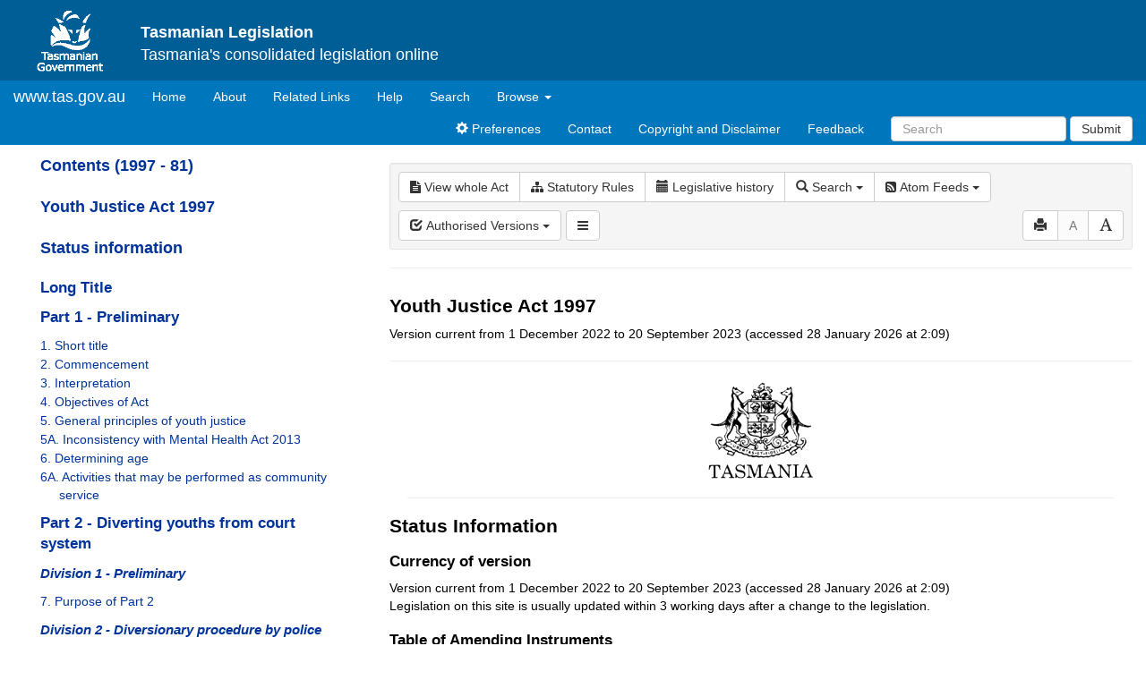

--- FILE ---
content_type: text/css
request_url: https://www.legislation.tas.gov.au/css/vis.1500.css
body_size: 3746
content:
.vis .overlay {
  position: absolute;
  top: 0;
  left: 0;
  width: 100%;
  height: 100%;

  /* Must be displayed above for example selected Timeline items */
  z-index: 10;
}

.vis-active {
  box-shadow: 0 0 10px #86d5f8;
}

/* override some bootstrap styles screwing up the timelines css */

.vis [class*="span"] {
  min-height: 0;
  width: auto;
}

div.vis-configuration {
    position:relative;
    display:block;
    float:left;
    font-size:12px;
}

div.vis-configuration-wrapper {
    display:block;
    width:700px;
}

div.vis-configuration-wrapper::after {
  clear: both;
  content: "";
  display: block;
}

div.vis-configuration.vis-config-option-container{
    display:block;
    width:495px;
    background-color: #ffffff;
    border:2px solid #f7f8fa;
    border-radius:4px;
    margin-top:20px;
    left:10px;
    padding-left:5px;
}

div.vis-configuration.vis-config-button{
    display:block;
    width:495px;
    height:25px;
    vertical-align: middle;
    line-height:25px;
    background-color: #f7f8fa;
    border:2px solid #ceced0;
    border-radius:4px;
    margin-top:20px;
    left:10px;
    padding-left:5px;
    cursor: pointer;
    margin-bottom:30px;
}

div.vis-configuration.vis-config-button.hover{
    background-color: #4588e6;
    border:2px solid #214373;
    color:#ffffff;
}

div.vis-configuration.vis-config-item{
    display:block;
    float:left;
    width:495px;
    height:25px;
    vertical-align: middle;
    line-height:25px;
}


div.vis-configuration.vis-config-item.vis-config-s2{
    left:10px;
    background-color: #f7f8fa;
    padding-left:5px;
    border-radius:3px;
}
div.vis-configuration.vis-config-item.vis-config-s3{
    left:20px;
    background-color: #e4e9f0;
    padding-left:5px;
    border-radius:3px;
}
div.vis-configuration.vis-config-item.vis-config-s4{
    left:30px;
    background-color: #cfd8e6;
    padding-left:5px;
    border-radius:3px;
}

div.vis-configuration.vis-config-header{
    font-size:18px;
    font-weight: bold;
}

div.vis-configuration.vis-config-label{
    width:120px;
    height:25px;
    line-height: 25px;
}

div.vis-configuration.vis-config-label.vis-config-s3{
    width:110px;
}
div.vis-configuration.vis-config-label.vis-config-s4{
    width:100px;
}

div.vis-configuration.vis-config-colorBlock{
    top:1px;
    width:30px;
    height:19px;
    border:1px solid #444444;
    border-radius:2px;
    padding:0px;
    margin:0px;
    cursor:pointer;
}

input.vis-configuration.vis-config-checkbox {
    left:-5px;
}


input.vis-configuration.vis-config-rangeinput{
    position:relative;
    top:-5px;
    width:60px;
    /*height:13px;*/
    padding:1px;
    margin:0;
    pointer-events:none;
}

input.vis-configuration.vis-config-range{
    /*removes default webkit styles*/
    -webkit-appearance: none;

    /*fix for FF unable to apply focus style bug */
    border: 0px solid white;
    background-color:rgba(0,0,0,0);

    /*required for proper track sizing in FF*/
    width: 300px;
    height:20px;
}
input.vis-configuration.vis-config-range::-webkit-slider-runnable-track {
    width: 300px;
    height: 5px;
    background: #dedede; /* Old browsers */
    background: -moz-linear-gradient(top,  #dedede 0%, #c8c8c8 99%); /* FF3.6+ */
    background: -webkit-gradient(linear, left top, left bottom, color-stop(0%,#dedede), color-stop(99%,#c8c8c8)); /* Chrome,Safari4+ */
    background: -webkit-linear-gradient(top,  #dedede 0%,#c8c8c8 99%); /* Chrome10+,Safari5.1+ */
    background: -o-linear-gradient(top, #dedede 0%, #c8c8c8 99%); /* Opera 11.10+ */
    background: -ms-linear-gradient(top,  #dedede 0%,#c8c8c8 99%); /* IE10+ */
    background: linear-gradient(to bottom,  #dedede 0%,#c8c8c8 99%); /* W3C */
    filter: progid:DXImageTransform.Microsoft.gradient( startColorstr='#dedede', endColorstr='#c8c8c8',GradientType=0 ); /* IE6-9 */

    border: 1px solid #999999;
    box-shadow: #aaaaaa 0px 0px 3px 0px;
    border-radius: 3px;
}
input.vis-configuration.vis-config-range::-webkit-slider-thumb {
    -webkit-appearance: none;
    border: 1px solid #14334b;
    height: 17px;
    width: 17px;
    border-radius: 50%;
    background: #3876c2; /* Old browsers */
    background: -moz-linear-gradient(top,  #3876c2 0%, #385380 100%); /* FF3.6+ */
    background: -webkit-gradient(linear, left top, left bottom, color-stop(0%,#3876c2), color-stop(100%,#385380)); /* Chrome,Safari4+ */
    background: -webkit-linear-gradient(top,  #3876c2 0%,#385380 100%); /* Chrome10+,Safari5.1+ */
    background: -o-linear-gradient(top,  #3876c2 0%,#385380 100%); /* Opera 11.10+ */
    background: -ms-linear-gradient(top,  #3876c2 0%,#385380 100%); /* IE10+ */
    background: linear-gradient(to bottom,  #3876c2 0%,#385380 100%); /* W3C */
    filter: progid:DXImageTransform.Microsoft.gradient( startColorstr='#3876c2', endColorstr='#385380',GradientType=0 ); /* IE6-9 */
    box-shadow: #111927 0px 0px 1px 0px;
    margin-top: -7px;
}
input.vis-configuration.vis-config-range:focus {
    outline: none;
}
input.vis-configuration.vis-config-range:focus::-webkit-slider-runnable-track {
    background: #9d9d9d; /* Old browsers */
    background: -moz-linear-gradient(top, #9d9d9d 0%, #c8c8c8 99%); /* FF3.6+ */
    background: -webkit-gradient(linear, left top, left bottom, color-stop(0%,#9d9d9d), color-stop(99%,#c8c8c8)); /* Chrome,Safari4+ */
    background: -webkit-linear-gradient(top,  #9d9d9d 0%,#c8c8c8 99%); /* Chrome10+,Safari5.1+ */
    background: -o-linear-gradient(top,  #9d9d9d 0%,#c8c8c8 99%); /* Opera 11.10+ */
    background: -ms-linear-gradient(top,  #9d9d9d 0%,#c8c8c8 99%); /* IE10+ */
    background: linear-gradient(to bottom,  #9d9d9d 0%,#c8c8c8 99%); /* W3C */
    filter: progid:DXImageTransform.Microsoft.gradient( startColorstr='#9d9d9d', endColorstr='#c8c8c8',GradientType=0 ); /* IE6-9 */
}

input.vis-configuration.vis-config-range::-moz-range-track {
    width: 300px;
    height: 10px;
    background: #dedede; /* Old browsers */
    background: -moz-linear-gradient(top,  #dedede 0%, #c8c8c8 99%); /* FF3.6+ */
    background: -webkit-gradient(linear, left top, left bottom, color-stop(0%,#dedede), color-stop(99%,#c8c8c8)); /* Chrome,Safari4+ */
    background: -webkit-linear-gradient(top,  #dedede 0%,#c8c8c8 99%); /* Chrome10+,Safari5.1+ */
    background: -o-linear-gradient(top, #dedede 0%, #c8c8c8 99%); /* Opera 11.10+ */
    background: -ms-linear-gradient(top,  #dedede 0%,#c8c8c8 99%); /* IE10+ */
    background: linear-gradient(to bottom,  #dedede 0%,#c8c8c8 99%); /* W3C */
    filter: progid:DXImageTransform.Microsoft.gradient( startColorstr='#dedede', endColorstr='#c8c8c8',GradientType=0 ); /* IE6-9 */

    border: 1px solid #999999;
    box-shadow: #aaaaaa 0px 0px 3px 0px;
    border-radius: 3px;
}
input.vis-configuration.vis-config-range::-moz-range-thumb {
    border: none;
    height: 16px;
    width: 16px;

    border-radius: 50%;
    background:  #385380;
}

/*hide the outline behind the border*/
input.vis-configuration.vis-config-range:-moz-focusring{
    outline: 1px solid white;
    outline-offset: -1px;
}

input.vis-configuration.vis-config-range::-ms-track {
    width: 300px;
    height: 5px;

    /*remove bg colour from the track, we'll use ms-fill-lower and ms-fill-upper instead */
    background: transparent;

    /*leave room for the larger thumb to overflow with a transparent border */
    border-color: transparent;
    border-width: 6px 0;

    /*remove default tick marks*/
    color: transparent;
}
input.vis-configuration.vis-config-range::-ms-fill-lower {
    background: #777;
    border-radius: 10px;
}
input.vis-configuration.vis-config-range::-ms-fill-upper {
    background: #ddd;
    border-radius: 10px;
}
input.vis-configuration.vis-config-range::-ms-thumb {
    border: none;
    height: 16px;
    width: 16px;
    border-radius: 50%;
    background:  #385380;
}
input.vis-configuration.vis-config-range:focus::-ms-fill-lower {
    background: #888;
}
input.vis-configuration.vis-config-range:focus::-ms-fill-upper {
    background: #ccc;
}

.vis-configuration-popup {
    position: absolute;
    background: rgba(57, 76, 89, 0.85);
    border: 2px solid #f2faff;
    line-height:30px;
    height:30px;
    width:150px;
    text-align:center;
    color: #ffffff;
    font-size:14px;
    border-radius:4px;
    -webkit-transition: opacity 0.3s ease-in-out;
    -moz-transition: opacity 0.3s ease-in-out;
    transition: opacity 0.3s ease-in-out;
}
.vis-configuration-popup:after, .vis-configuration-popup:before {
    left: 100%;
    top: 50%;
    border: solid transparent;
    content: " ";
    height: 0;
    width: 0;
    position: absolute;
    pointer-events: none;
}

.vis-configuration-popup:after {
    border-color: rgba(136, 183, 213, 0);
    border-left-color: rgba(57, 76, 89, 0.85);
    border-width: 8px;
    margin-top: -8px;
}
.vis-configuration-popup:before {
    border-color: rgba(194, 225, 245, 0);
    border-left-color: #f2faff;
    border-width: 12px;
    margin-top: -12px;
}

.vis-timeline {
  position: relative;
  border: 1px solid #bfbfbf;
  background-color: #fafafa;

  overflow: hidden;
  padding: 0;
  margin: 0;

  box-sizing: border-box;
}


.vis-panel {
  position: absolute;

  padding: 0;
  margin: 0;

  box-sizing: border-box;
}

.vis-panel.vis-bottom {
  background-color: #eee;
}

.vis-panel.vis-center,
.vis-panel.vis-left,
.vis-panel.vis-right,
.vis-panel.vis-top,
.vis-panel.vis-bottom {
  border: 1px #bfbfbf;
}

.vis-panel.vis-center,
.vis-panel.vis-left,
.vis-panel.vis-right {
  border-top-style: solid;
  border-bottom-style: solid;
  overflow: hidden;
}

.vis-panel.vis-center,
.vis-panel.vis-top,
.vis-panel.vis-bottom {
  border-left-style: solid;
  border-right-style: solid;
}

.vis-background {
  overflow: hidden;
}

.vis-panel > .vis-content {
  position: relative;
}

.vis-panel .vis-shadow {
  position: absolute;
  width: 100%;
  height: 1px;
  box-shadow: 0 0 10px rgba(0,0,0,0.8);
  /* TODO: find a nice way to ensure vis-shadows are drawn on top of items
  z-index: 1;
  */
}

.vis-panel .vis-shadow.vis-top {
  top: -1px;
  left: 0;
}

.vis-panel .vis-shadow.vis-bottom {
  bottom: -1px;
  left: 0;
}

.vis-labelset {
  position: relative;

  overflow: hidden;

  box-sizing: border-box;
}

.vis-labelset .vis-label {
  position: relative;
  left: 0;
  top: 0;
  width: 100%;
  color: #4d4d4d;

  box-sizing: border-box;
}

.vis-labelset .vis-label {
  border-bottom: 1px solid #bfbfbf;
}

.vis-labelset .vis-label.draggable {
  cursor: pointer;
}

.vis-labelset .vis-label:last-child {
  border-bottom: none;
}

.vis-labelset .vis-label .vis-inner {
  display: inline-block;
  padding: 5px;
}

.vis-labelset .vis-label .vis-inner.vis-hidden {
  padding: 0;
}


.vis-itemset {
  position: relative;
  padding: 0;
  margin: 0;

  box-sizing: border-box;
}

.vis-itemset .vis-background,
.vis-itemset .vis-foreground {
  position: absolute;
  width: 100%;
  height: 100%;
  overflow: visible;
}

.vis-axis {
  position: absolute;
  width: 100%;
  height: 0;
  left: 0;
  z-index: 1;
}

.vis-btn-group {
    position: relative;
    z-index: 5;
    height: 0;
    margin-left: 50%;
    left: -41px;
    top: -38px;
}

.vis-btn-group > button {
    opacity: 0.4;
}

.vis-btn-group > button:hover {
    opacity: 1.0;
}

.vis-foreground .vis-group {
  position: relative;
  box-sizing: border-box;
  border-bottom: 1px solid #bfbfbf;
}

.vis-foreground .vis-group:last-child {
  border-bottom: none;
}

.vis-overlay {
  position: absolute;
  top: 0;
  left: 0;
  width: 100%;
  height: 100%;
  z-index: 10;
}

.vis-item {
  position: absolute;
  color: #1A1A1A;
  border-color: #aaaaaa;
  border-width: 1px;
  background-color: #eeeeee;
  display: inline-block;
  z-index: 3;
  /*overflow: hidden;*/
}

.vis-item-current {
  background-color: #fff;
}

.vis-item-current > .vis-dot{
  border-color: #555555;
}

.vis-item:hover {
  background-color: #fafafa;
  cursor: pointer;
}

.vis-item.vis-selected {
  border-color: #FFC200;
  background-color: #FFF785;

  /* z-index must be higher than the z-index of custom time bar and current time bar */
  z-index: 2;
}

.vis-editable.vis-selected {
  cursor: move;
}

.vis-item.vis-point.vis-selected {
  background-color: #FFF785;
}

.vis-item.vis-box {
  text-align: center;
  border-style: solid;
  border-radius: 10px;
}

.vis-item.vis-point {
  background: none;
}

.vis-item.vis-dot {
  position: absolute;
  padding: 0;
  border-width: 4px;
  border-style: solid;
  border-radius: 4px;
}

.vis-item.vis-range {
  border-style: solid;
  border-radius: 10px;
  box-sizing: border-box;
  height: 8px;
  margin-top: 20px;
  padding-top: 1em;
}

.vis-item.vis-range .vis-item-overflow {
  margin-top: -24px;
}

.vis-item.vis-background {
  border: none;
  background-color: rgba(213, 221, 246, 0.4);
  box-sizing: border-box;
  padding: 0;
  margin: 0;
}

.vis-item .vis-item-overflow {
  position: relative;
  width: 100%;
  height: 100%;
  padding: 0;
  margin: 0;
  overflow: visible;
}

.vis-item.vis-range .vis-item-content {
  position: relative;
  display: inline-block;
}

.vis-item.vis-background .vis-item-content {
  position: absolute;
  display: inline-block;
}

.vis-item.vis-line {
  padding: 0;
  position: absolute;
  width: 0;
  border-left-width: 1px;
  border-left-style: solid;
}

.vis-item .vis-item-content {
  white-space: nowrap;
  box-sizing: border-box;
  padding: 5px;
}

.vis-item .vis-delete {
  background: url('img/timeline/delete.png') no-repeat center;
  position: absolute;
  width: 24px;
  height: 24px;
  top: -4px;
  right: -24px;
  cursor: pointer;
}

.vis-item .vis-delete-rtl {
  background: url('img/timeline/delete.png') no-repeat center;
  position: absolute;
  width: 24px;
  height: 24px;
  top: -4px;
  left: -24px;
  cursor: pointer;
}


.vis-item.vis-range .vis-drag-left {
  position: absolute;
  width: 24px;
  max-width: 20%;
  min-width: 2px;
  height: 100%;
  top: 0;
  left: -4px;

  cursor: w-resize;
}

.vis-item.vis-range .vis-drag-right {
  position: absolute;
  width: 24px;
  max-width: 20%;
  min-width: 2px;
  height: 100%;
  top: 0;
  right: -4px;

  cursor: e-resize;
}

.vis-range.vis-item.vis-readonly .vis-drag-left,
.vis-range.vis-item.vis-readonly .vis-drag-right {
  cursor: auto;
}

.vis-time-axis {
  position: relative;
  overflow: hidden;
  z-index: 2;
}

.vis-time-axis.vis-foreground {
  top: 0;
  left: 0;
  width: 100%;
}

.vis-time-axis.vis-background {
  position: absolute;
  top: 0;
  left: 0;
  width: 100%;
  height: 100%;
}

.vis-time-axis .vis-text {
  position: absolute;
  color: #4d4d4d;
  padding: 3px;
  overflow: hidden;
  box-sizing: border-box;

  white-space: nowrap;
}

.vis-time-axis .vis-text.vis-measure {
  position: absolute;
  padding-left: 0;
  padding-right: 0;
  margin-left: 0;
  margin-right: 0;
  visibility: hidden;
}

.vis-time-axis .vis-grid.vis-vertical {
  position: absolute;
  border-left: 1px solid;
}

.vis-time-axis .vis-grid.vis-vertical-rtl {
  position: absolute;
  border-right: 1px solid;
}

.vis-time-axis .vis-grid.vis-minor {
  border-color: #e5e5e5;
}

.vis-time-axis .vis-grid.vis-major {
  border-color: #bfbfbf;
}

.vis-current-time {
  /*background-color: #FF7F6E;*/
  background-color: #bbbbbb;
  width: 2px;
  z-index: 1;
}
.vis-custom-time {
  background-color: #6E94FF;
  width: 2px;
  cursor: move;
  z-index: 1;
}
.vis-timeline {
  /*
  -webkit-transition: height .4s ease-in-out;
  transition:         height .4s ease-in-out;
  */
}

.vis-panel {
  /*
  -webkit-transition: height .4s ease-in-out, top .4s ease-in-out;
  transition:         height .4s ease-in-out, top .4s ease-in-out;
  */
}

.vis-axis {
  /*
  -webkit-transition: top .4s ease-in-out;
  transition:         top .4s ease-in-out;
  */
}

/* TODO: get animation working nicely

.vis-item {
  -webkit-transition: top .4s ease-in-out;
  transition:         top .4s ease-in-out;
}

.vis-item.line {
  -webkit-transition: height .4s ease-in-out, top .4s ease-in-out;
  transition:         height .4s ease-in-out, top .4s ease-in-out;
}
/**/

.vis-panel.vis-background.vis-horizontal .vis-grid.vis-horizontal {
  position: absolute;
  width: 100%;
  height: 0;
  border-bottom: 1px solid;
}

.vis-panel.vis-background.vis-horizontal .vis-grid.vis-minor {
  border-color: #e5e5e5;
}

.vis-panel.vis-background.vis-horizontal .vis-grid.vis-major {
  border-color: #bfbfbf;
}


.vis-data-axis .vis-y-axis.vis-major {
  width: 100%;
  position: absolute;
  color: #4d4d4d;
  white-space: nowrap;
}

.vis-data-axis .vis-y-axis.vis-major.vis-measure {
  padding: 0;
  margin: 0;
  border: 0;
  visibility: hidden;
  width: auto;
}


.vis-data-axis .vis-y-axis.vis-minor {
  position: absolute;
  width: 100%;
  color: #bebebe;
  white-space: nowrap;
}

.vis-data-axis .vis-y-axis.vis-minor.vis-measure {
  padding: 0;
  margin: 0;
  border: 0;
  visibility: hidden;
  width: auto;
}

.vis-data-axis .vis-y-axis.vis-title {
  position: absolute;
  color: #4d4d4d;
  white-space: nowrap;
  bottom: 20px;
  text-align: center;
}

.vis-data-axis .vis-y-axis.vis-title.vis-measure {
  padding: 0;
  margin: 0;
  visibility: hidden;
  width: auto;
}

.vis-data-axis .vis-y-axis.vis-title.vis-left {
  bottom: 0;
  -webkit-transform-origin: left top;
  -moz-transform-origin: left top;
  -ms-transform-origin: left top;
  -o-transform-origin: left top;
  transform-origin: left bottom;
  -webkit-transform: rotate(-90deg);
  -moz-transform: rotate(-90deg);
  -ms-transform: rotate(-90deg);
  -o-transform: rotate(-90deg);
  transform: rotate(-90deg);
}

.vis-data-axis .vis-y-axis.vis-title.vis-right {
  bottom: 0;
  -webkit-transform-origin: right bottom;
  -moz-transform-origin: right bottom;
  -ms-transform-origin: right bottom;
  -o-transform-origin: right bottom;
  transform-origin: right bottom;
  -webkit-transform: rotate(90deg);
  -moz-transform: rotate(90deg);
  -ms-transform: rotate(90deg);
  -o-transform: rotate(90deg);
  transform: rotate(90deg);
}

.vis-legend {
  background-color: rgba(247, 252, 255, 0.65);
  padding: 5px;
  border: 1px solid #b3b3b3;
  box-shadow: 2px 2px 10px rgba(154, 154, 154, 0.55);
}

.vis-legend-text {
  /*font-size: 10px;*/
  white-space: nowrap;
  display: inline-block
}
.vis-graph-group0 {
    fill:#4f81bd;
    fill-opacity:0;
    stroke-width:2px;
    stroke: #4f81bd;
}

.vis-graph-group1 {
    fill:#f79646;
    fill-opacity:0;
    stroke-width:2px;
    stroke: #f79646;
}

.vis-graph-group2 {
    fill: #8c51cf;
    fill-opacity:0;
    stroke-width:2px;
    stroke: #8c51cf;
}

.vis-graph-group3 {
    fill: #75c841;
    fill-opacity:0;
    stroke-width:2px;
    stroke: #75c841;
}

.vis-graph-group4 {
    fill: #ff0100;
    fill-opacity:0;
    stroke-width:2px;
    stroke: #ff0100;
}

.vis-graph-group5 {
    fill: #37d8e6;
    fill-opacity:0;
    stroke-width:2px;
    stroke: #37d8e6;
}

.vis-graph-group6 {
    fill: #042662;
    fill-opacity:0;
    stroke-width:2px;
    stroke: #042662;
}

.vis-graph-group7 {
    fill:#00ff26;
    fill-opacity:0;
    stroke-width:2px;
    stroke: #00ff26;
}

.vis-graph-group8 {
    fill:#ff00ff;
    fill-opacity:0;
    stroke-width:2px;
    stroke: #ff00ff;
}

.vis-graph-group9 {
    fill: #8f3938;
    fill-opacity:0;
    stroke-width:2px;
    stroke: #8f3938;
}

.vis-timeline .vis-fill {
    fill-opacity:0.1;
    stroke: none;
}


.vis-timeline .vis-bar {
    fill-opacity:0.5;
    stroke-width:1px;
}

.vis-timeline .vis-point {
    stroke-width:2px;
    fill-opacity:1.0;
}


.vis-timeline .vis-legend-background {
    stroke-width:1px;
    fill-opacity:0.9;
    fill: #ffffff;
    stroke: #c2c2c2;
}


.vis-timeline .vis-outline {
    stroke-width:1px;
    fill-opacity:1;
    fill: #ffffff;
    stroke: #e5e5e5;
}

.vis-timeline .vis-icon-fill {
    fill-opacity:0.3;
    stroke: none;
}

--- FILE ---
content_type: text/css
request_url: https://www.legislation.tas.gov.au/css/fullview-boot.1500.css
body_size: 999
content:
#toc-col .navbar-toggle {
  padding-top: 7px;
  padding-bottom: 7px;
  margin-top: 4px;
  margin-bottom: 4px;
  background-color: #005e97;
  border-color: #00598e;
}
#toc-col .navbar-toggle.collapsed,
#toc-col .navbar-toggle.collapsed:focus,
#toc-col .navbar-toggle.collapsed:hover,
#toc-col .navbar-toggle.collapsed:focus:hover {
  background-color: #fff;
  color: #333;
  border-color: #ddd;
}
#toc-col .navbar-toggle .icon-bar {
  background-color: #fff;
}
#toc-col .navbar-toggle.collapsed .icon-bar {
  background-color: #0076BD;
}
#toc-col .navbar-collapse {
  border: none;
  box-shadow: none;
  webkit-box-shadow: none;
}
@media (min-width:768px) {
	#toc-col .navbar-brand {
		display:none;
	}
}

#toc p.heading-paragraph {
    font-weight: bold;
    font-size: 1.2em;
}

#toc p {
    display: block;
    margin-top: 10px;
    margin-bottom: 10px;
}

#toc a {
    color: #039;
    text-decoration: none;
}

#toc b.BigBigHeading {
    font-size: 1.3em;
    font-family: Arial,Helvetica,sans-serif;
}

#toc blockquote 
{

    border-left: 0;
    margin: -10px 1px 1px 1px;
    padding: 0;
 	text-indent: -21px;
}

#toc blockquote a
{
    color: #039;
    text-decoration: none;
}

#toc blockquote.toc-paragraph 
{
    margin-top: 0px;
    margin-left: 21px;
}

#toc .contents 
{
    font-weight: bold;
    padding: 10px 0;
    font-size: 1.3em;
    color: #039;
}

#statusinformation .si-heading
{
    font-size: 1.2em;
    font-weight: bold;
    font-family: Arial, Helvetica, sans-serif;    
}

#statusinformation .si-heading-main
{
    font-size: 1.48em;
}

#toc .toc-division {
    font-style: italic;
    font-size: 0.92em;
}

#toc .toc-subdivision {
    font-style: italic;
    font-size: 0.8em;
}

@media (min-width: 768px) 
{
	#toc-col
	{
        top: 0;
        margin-top: -20px;
	    width : 400px;
	    overflow-y : scroll;
	    float: left;
	    margin-bottom: -10px;
	}
	
	#frag-col
	{
	    margin: 0 -420px 0 auto;
	    width: 100%;
	    float: right;
	}
	
	#view-row
	{
	    padding-right: 420px;
	}
}


@media (min-width: 992px) and (max-width: 1199px)
{
    #toc-col
    {
        width: 300px;
    }
    
    #frag-col
    {
        margin: 0 -320px 0 auto;
    }
    
    #view-row
    {
        padding-right: 320px;
    }
}

@media (min-width: 768px) and (max-width: 991px)
{
    #toc-col
    {
        width: 200px;
    }
    
    #frag-col
    {
        margin: 0 -220px 0 auto;
    }
    
    #view-row
    {
        padding-right: 220px;
    }
}

@media (max-width: 767px)
{
    #toc-col,
    #frag-col
    {
        padding-right: 15px;
        padding-left: 15px;
        position: relative;
        min-height: 1px;
    }
    
    #view-row
    {
        margin-right: -15px;
        margin-left: -15px;
    }
}

@media print {
    #toc .toc-number {
        display: inline-block;
        margin-left: 40px;
        width: 80px;
    }
    
    #toc-col {
        position: relative !important;
        width: 100% !important;
        height: auto !important;
        top: 0px !important;
        padding-top: 10px;
        overflow-y: visible;
    }
    
    #toc a, .contents, #fragview a {
        text-decoration: none !important;
        color: #000 !important;
    }
    
    #toc a, .contents {
        font-size: 0.9em;
    }
    
    #toc .toc-paragraph {
        margin-top: 0.4em !important;
        margin-bottom: 0.4em !important;
    }
    
    #toc .toc-division, #toc .toc-subdivision {
        font-size: 0.8em !important;
    }
    
    #toc .toc-subdivision {
        margin-left: 10px;
    }
}


--- FILE ---
content_type: text/javascript
request_url: https://www.legislation.tas.gov.au/js/jquery.address.1500.js
body_size: 5253
content:
/*! jQuery Address v${version} | (c) 2009, 2013 Rostislav Hristov | jquery.org/license */
(function ($) {

    $.address = (function () {

        var _trigger = function(name) {
               var e = $.extend($.Event(name), (function() {
                    var parameters = {},
                        parameterNames = $.address.parameterNames();
                    for (var i = 0, l = parameterNames.length; i < l; i++) {
                        parameters[parameterNames[i]] = $.address.parameter(parameterNames[i]);
                    }
                    return {
                        value: $.address.value(),
                        path: $.address.path(),
                        pathNames: $.address.pathNames(),
                        parameterNames: parameterNames,
                        parameters: parameters,
                        queryString: $.address.queryString()
                    };
                }).call($.address));
                $($.address).trigger(e);
                return e;
            },
            _array = function(obj) {
                return Array.prototype.slice.call(obj);
            },
            _bind = function(value, data, fn) {
                $().bind.apply($($.address), Array.prototype.slice.call(arguments));
                return $.address;
            },
            _unbind = function(value,  fn) {
                $().unbind.apply($($.address), Array.prototype.slice.call(arguments));
                return $.address;
            },
            _supportsState = function() {
                return (_h.pushState && _opts.state !== UNDEFINED);
            },
            _hrefState = function() {
                return ('/' + _l.pathname.replace(new RegExp(_opts.state), '') + 
                    _l.search + (_hrefHash() ? '#' + _hrefHash() : '')).replace(_re, '/');
            },
            _hrefHash = function() {
                var index = _l.href.indexOf('#');
                return index != -1 ? _l.href.substr(index + 1) : '';
            },
            _href = function() {
                return _supportsState() ? _hrefState() : _hrefHash();
            },
            _window = function() {
                try {
                    return top.document !== UNDEFINED && top.document.title !== UNDEFINED && top.jQuery !== UNDEFINED && 
                        top.jQuery.address !== UNDEFINED && top.jQuery.address.frames() !== false ? top : window;
                } catch (e) { 
                    return window;
                }
            },
            _js = function() {
                return 'javascript';
            },
            _strict = function(value) {
                value = value.toString();
                return (_opts.strict && value.substr(0, 1) != '/' ? '/' : '') + value;
            },
            _cssint = function(el, value) {
                return parseInt(el.css(value), 10);
            },
            _listen = function() {
                if (!_silent) {
                    var hash = _href(),
                        diff = decodeURI(_value) != decodeURI(hash);
                    if (diff) {
                        if (_msie && _version < 7) {
                            _l.reload();
                        } else {
                            if (_msie && !_hashchange && _opts.history) {
                                _st(_html, 50);
                            }
                            _value = hash;
                            _update(FALSE);
                        }
                    }
                }
            },
            _update = function(internal) {
                _st(_track, 10);
                return _trigger(CHANGE).isDefaultPrevented() || 
                    _trigger(internal ? INTERNAL_CHANGE : EXTERNAL_CHANGE).isDefaultPrevented();
            },
            _track = function() {
                if (_opts.tracker !== 'null' && _opts.tracker !== NULL) {
                    var fn = $.isFunction(_opts.tracker) ? _opts.tracker : _t[_opts.tracker],
                        value = (_l.pathname + _l.search + 
                                ($.address && !_supportsState() ? $.address.value() : ''))
                                .replace(/\/\//, '/').replace(/^\/$/, '');
                    if ($.isFunction(fn)) {
                        fn(value);
                    } else if ($.isFunction(_t.urchinTracker)) {
                        _t.urchinTracker(value);
                    } else if (_t.pageTracker !== UNDEFINED && $.isFunction(_t.pageTracker._trackPageview)) {
                        _t.pageTracker._trackPageview(value);
                    } else if (_t._gaq !== UNDEFINED && $.isFunction(_t._gaq.push)) {
                        _t._gaq.push(['_trackPageview', decodeURI(value)]);
                    }
                }
            },
            _html = function() {
                var src = _js() + ':' + FALSE + ';document.open();document.writeln(\'<html><head><title>' + 
                    _d.title.replace(/\'/g, '\\\'') + '</title><script>var ' + ID + ' = "' + encodeURIComponent(_href()).replace(/\'/g, '\\\'') + 
                    (_d.domain != _l.hostname ? '";document.domain="' + _d.domain : '') + 
                    '";</' + 'script></head></html>\');document.close();';
                if (_version < 7) {
                    _frame.src = src;
                } else {
                    _frame.contentWindow.location.replace(src);
                }
            },
            _options = function() {
                if (_url && _qi != -1) {
                    var i, param, params = _url.substr(_qi + 1).split('&');
                    for (i = 0; i < params.length; i++) {
                        param = params[i].split('=');
                        if (/^(autoUpdate|history|strict|wrap)$/.test(param[0])) {
                            _opts[param[0]] = (isNaN(param[1]) ? /^(true|yes)$/i.test(param[1]) : (parseInt(param[1], 10) !== 0));
                        }
                        if (/^(state|tracker)$/.test(param[0])) {
                            _opts[param[0]] = param[1];
                        }
                    }
                    _url = NULL;
                }
                _value = _href();
            },
            _load = function() {
                if (!_loaded) {
                    _loaded = TRUE;
                    _options();
                    $('a[rel*="address:"]').address();
                    if (_opts.wrap) {
                        var body = $('body'),
                            wrap = $('body > *')
                                .wrapAll('<div style="padding:' + 
                                    (_cssint(body, 'marginTop') + _cssint(body, 'paddingTop')) + 'px ' + 
                                    (_cssint(body, 'marginRight') + _cssint(body, 'paddingRight')) + 'px ' + 
                                    (_cssint(body, 'marginBottom') + _cssint(body, 'paddingBottom')) + 'px ' + 
                                    (_cssint(body, 'marginLeft') + _cssint(body, 'paddingLeft')) + 'px;" />')
                                .parent()
                                .wrap('<div id="' + ID + '" style="height:100%;overflow:auto;position:relative;' + 
                                    (_webkit && !window.statusbar.visible ? 'resize:both;' : '') + '" />');
                        $('html, body')
                            .css({
                                height: '100%',
                                margin: 0,
                                padding: 0,
                                overflow: 'hidden'
                            });
                        if (_webkit) {
                            $('<style type="text/css" />')
                                .appendTo('head')
                                .text('#' + ID + '::-webkit-resizer { background-color: #fff; }');
                        }
                    }
                    if (_msie && !_hashchange) {
                        var frameset = _d.getElementsByTagName('frameset')[0];
                        _frame = _d.createElement((frameset ? '' : 'i') + 'frame');
                        _frame.src = _js() + ':' + FALSE;
                        if (frameset) {
                            frameset.insertAdjacentElement('beforeEnd', _frame);
                            frameset[frameset.cols ? 'cols' : 'rows'] += ',0';
                            _frame.noResize = TRUE;
                            _frame.frameBorder = _frame.frameSpacing = 0;
                        } else {
                            _frame.style.display = 'none';
                            _frame.style.width = _frame.style.height = 0;
                            _frame.tabIndex = -1;
                            _d.body.insertAdjacentElement('afterBegin', _frame);
                        }
                        _st(function() {
                            $(_frame).bind('load', function() {
                                var win = _frame.contentWindow;
                                _value = win[ID] !== UNDEFINED ? win[ID] : '';
                                if (_value != _href()) {
                                    _update(FALSE);
                                    _l.hash = _value;
                                }
                            });
                            if (_frame.contentWindow[ID] === UNDEFINED) {
                                _html();
                            }
                        }, 50);
                    }
                    _st(function() {
                        _trigger('init');
                        _update(FALSE);
                    }, 1);
                    if (!_supportsState()) {
                        if ((_msie && _version > 7) || (!_msie && _hashchange)) {
                            if (_t.addEventListener) {
                                _t.addEventListener(HASH_CHANGE, _listen, FALSE);
                            } else if (_t.attachEvent) {
                                _t.attachEvent('on' + HASH_CHANGE, _listen);
                            }
                        } else {
                            _si(_listen, 50);
                        }
                    }
                    if ('state' in window.history) {
                        $(window).trigger('popstate');
                    }
                }
            },
            _popstate = function() {
                if (decodeURI(_value) != decodeURI(_href())) {
                    _value = _href();
                    _update(FALSE);
                }
            },
            _unload = function() {
                if (_t.removeEventListener) {
                    _t.removeEventListener(HASH_CHANGE, _listen, FALSE);
                } else if (_t.detachEvent) {
                    _t.detachEvent('on' + HASH_CHANGE, _listen);
                }
            },
            _uaMatch = function(ua) {
                ua = ua.toLowerCase();
                var match = /(chrome)[ \/]([\w.]+)/.exec( ua ) ||
                    /(webkit)[ \/]([\w.]+)/.exec( ua ) ||
                    /(opera)(?:.*version|)[ \/]([\w.]+)/.exec( ua ) ||
                    /(msie) ([\w.]+)/.exec( ua ) ||
                    ua.indexOf('compatible') < 0 && /(mozilla)(?:.*? rv:([\w.]+)|)/.exec( ua ) ||
                    [];
                return {
                    browser: match[ 1 ] || '',
                    version: match[ 2 ] || '0'
                };
            },
            _detectBrowser = function() {
                var browser = {},
                    matched = _uaMatch(navigator.userAgent);
                if (matched.browser) {
                    browser[matched.browser] = true;
                    browser.version = matched.version;
                }
                if (browser.chrome) {
                    browser.webkit = true;
                } else if (browser.webkit) {
                    browser.safari = true;
                }
                return browser;
            },
            UNDEFINED,
            NULL = null,
            ID = 'jQueryAddress',
            STRING = 'string',
            HASH_CHANGE = 'hashchange',
            INIT = 'init',
            CHANGE = 'change',
            INTERNAL_CHANGE = 'internalChange',
            EXTERNAL_CHANGE = 'externalChange',
            TRUE = true,
            FALSE = false,
            _opts = {
                autoUpdate: TRUE, 
                history: TRUE, 
                strict: TRUE,
                frames: TRUE,
                wrap: FALSE
            },
            _browser = _detectBrowser(),
            _version = parseFloat(_browser.version),
            _webkit = _browser.webkit || _browser.safari,
            _msie = !$.support.opacity,
            _t = _window(),
            _d = _t.document,
            _h = _t.history, 
            _l = _t.location,
            _si = setInterval,
            _st = setTimeout,
            _re = /\/{2,9}/g,
            _agent = navigator.userAgent,
            _hashchange = 'on' + HASH_CHANGE in _t,
            _frame,
            _form,
            _url = $('script:last').attr('src'),
            _qi = _url ? _url.indexOf('?') : -1,
            _title = _d.title, 
            _silent = FALSE,
            _loaded = FALSE,
            _juststart = TRUE,
            _updating = FALSE,
            _listeners = {}, 
            _value = _href();
            
        if (_msie) {
            _version = parseFloat(_agent.substr(_agent.indexOf('MSIE') + 4));
            if (_d.documentMode && _d.documentMode != _version) {
                _version = _d.documentMode != 8 ? 7 : 8;
            }
            var pc = _d.onpropertychange;
            _d.onpropertychange = function() {
                if (pc) {
                    pc.call(_d);
                }
                if (_d.title != _title && _d.title.indexOf('#' + _href()) != -1) {
                    _d.title = _title;
                }
            };
        }
        
        if (_h.navigationMode) {
            _h.navigationMode = 'compatible';
        }
        if (document.readyState == 'complete') {
            var interval = setInterval(function() {
                if ($.address) {
                    _load();
                    clearInterval(interval);
                }
            }, 50);
        } else {
            _options();
            $(_load);
        }
        $(window).bind('popstate', _popstate).bind('unload', _unload);

        return {
            bind: function(type, data, fn) {
                return _bind.apply(this, _array(arguments));
            },
            unbind: function(type, fn) {
                return _unbind.apply(this, _array(arguments));
            },
            init: function(data, fn) {
                return _bind.apply(this, [INIT].concat(_array(arguments)));
            },
            change: function(data, fn) {
                return _bind.apply(this, [CHANGE].concat(_array(arguments)));
            },
            internalChange: function(data, fn) {
                return _bind.apply(this, [INTERNAL_CHANGE].concat(_array(arguments)));
            },
            externalChange: function(data, fn) {
                return _bind.apply(this, [EXTERNAL_CHANGE].concat(_array(arguments)));
            },
            baseURL: function() {
                var url = _l.href;
                if (url.indexOf('#') != -1) {
                    url = url.substr(0, url.indexOf('#'));
                }
                if (/\/$/.test(url)) {
                    url = url.substr(0, url.length - 1);
                }
                return url;
            },
            autoUpdate: function(value) {
                if (value !== UNDEFINED) {
                    _opts.autoUpdate = value;
                    return this;
                }
                return _opts.autoUpdate;
            },
            history: function(value) {
                if (value !== UNDEFINED) {
                    _opts.history = value;
                    return this;
                }
                return _opts.history;
            },
            state: function(value) {
                if (value !== UNDEFINED) {
                    _opts.state = value;
                    var hrefState = _hrefState();
                    if (_opts.state !== UNDEFINED) {
                        if (_h.pushState) {
                            if (hrefState.substr(0, 3) == '/#/') {
                                _l.replace(_opts.state.replace(/^\/$/, '') + hrefState.substr(2));
                            }
                        } else if (hrefState != '/' && hrefState.replace(/^\/#/, '') != _hrefHash()) {
                            _st(function() {
                                _l.replace(_opts.state.replace(/^\/$/, '') + '/#' + hrefState);
                            }, 1);
                        }
                    }
                    return this;
                }
                return _opts.state;
            },
            frames: function(value) {
                if (value !== UNDEFINED) {
                    _opts.frames = value;
                    _t = _window();
                    return this;
                }
                return _opts.frames;
            },            
            strict: function(value) {
                if (value !== UNDEFINED) {
                    _opts.strict = value;
                    return this;
                }
                return _opts.strict;
            },
            tracker: function(value) {
                if (value !== UNDEFINED) {
                    _opts.tracker = value;
                    return this;
                }
                return _opts.tracker;
            },
            wrap: function(value) {
                if (value !== UNDEFINED) {
                    _opts.wrap = value;
                    return this;
                }
                return _opts.wrap;
            },
            update: function() {
                _updating = TRUE;
                this.value(_value);
                _updating = FALSE;
                return this;
            },
            title: function(value) {
                if (value !== UNDEFINED) {
                    _st(function() {
                        _title = _d.title = value;
                        if (_juststart && _frame && _frame.contentWindow && _frame.contentWindow.document) {
                            _frame.contentWindow.document.title = value;
                            _juststart = FALSE;
                        }
                    }, 50);
                    return this;
                }
                return _d.title;
            },
            value: function(value) {
                if (value !== UNDEFINED) {
                    value = _strict(value);
                    if (value == '/') {
                        value = '';
                    }
                    if (_value == value && !_updating) {
                        return;
                    }
                    _value = value;
                    if (_opts.autoUpdate || _updating) {
                        if (_update(TRUE)) {
                            return this;
                        }
                        if (_supportsState()) {
                            _h[_opts.history ? 'pushState' : 'replaceState']({}, '', 
                                    _opts.state.replace(/\/$/, '') + (_value === '' ? '/' : _value));
                        } else {
                            _silent = TRUE;
                            if (_webkit) {
                                if (_opts.history) {
                                    _l.hash = '#' + _value;
                                } else {
                                    _l.replace('#' + _value);
                                }
                            } else if (_value != _href()) {
                                if (_opts.history) {
                                    _l.hash = '#' + _value;
                                } else {
                                    _l.replace('#' + _value);
                                }
                            }
                            if ((_msie && !_hashchange) && _opts.history) {
                                _st(_html, 50);
                            }
                            if (_webkit) {
                                _st(function(){ _silent = FALSE; }, 1);
                            } else {
                                _silent = FALSE;
                            }
                        }
                    }
                    return this;
                }
                return _strict(_value);
            },
            path: function(value) {
                if (value !== UNDEFINED) {
                    var qs = this.queryString(),
                        hash = this.hash();
                    this.value(value + (qs ? '?' + qs : '') + (hash ? '#' + hash : ''));
                    return this;
                }
                return _strict(_value).split('#')[0].split('?')[0];
            },
            pathNames: function() {
                var path = this.path(),
                    names = path.replace(_re, '/').split('/');
                if (path.substr(0, 1) == '/' || path.length === 0) {
                    names.splice(0, 1);
                }
                if (path.substr(path.length - 1, 1) == '/') {
                    names.splice(names.length - 1, 1);
                }
                return names;
            },
            queryString: function(value) {
                if (value !== UNDEFINED) {
                    var hash = this.hash();
                    this.value(this.path() + (value ? '?' + value : '') + (hash ? '#' + hash : ''));
                    return this;
                }
                var arr = _value.split('?');
                return arr.slice(1, arr.length).join('?').split('#')[0];
            },
            parameter: function(name, value, append) {
                var i, params;
                if (value !== UNDEFINED) {
                    var names = this.parameterNames();
                    params = [];
                    value = value === UNDEFINED || value === NULL ? '' : value.toString();
                    for (i = 0; i < names.length; i++) {
                        var n = names[i],
                            v = this.parameter(n);
                        if (typeof v == STRING) {
                            v = [v];
                        }
                        if (n == name) {
                            v = (value === NULL || value === '') ? [] : 
                                (append ? v.concat([value]) : [value]);
                        }
                        for (var j = 0; j < v.length; j++) {
                            params.push(n + '=' + v[j]);
                        }
                    }
                    if ($.inArray(name, names) == -1 && value !== NULL && value !== '') {
                        params.push(name + '=' + value);
                    }
                    this.queryString(params.join('&'));
                    return this;
                }
                value = this.queryString();
                if (value) {
                    var r = [];
                    params = value.split('&');
                    for (i = 0; i < params.length; i++) {
                        var p = params[i].split('=');
                        if (p[0] == name) {
                            r.push(p.slice(1).join('='));
                        }
                    }
                    if (r.length !== 0) {
                        return r.length != 1 ? r : r[0];
                    }
                }
            },
            parameterNames: function() {
                var qs = this.queryString(),
                    names = [];
                if (qs && qs.indexOf('=') != -1) {
                    var params = qs.split('&');
                    for (var i = 0; i < params.length; i++) {
                        var name = params[i].split('=')[0];
                        if ($.inArray(name, names) == -1) {
                            names.push(name);
                        }
                    }
                }
                return names;
            },
            hash: function(value) {
                if (value !== UNDEFINED) {
                    this.value(_value.split('#')[0] + (value ? '#' + value : ''));
                    return this;
                }
                var arr = _value.split('#');
                return arr.slice(1, arr.length).join('#');                
            }
        };
    })();
    
    $.fn.address = function(fn) {
        $(this).each(function(index) {
            if (!$(this).data('address')) {
                $(this).on('click', function(e) {
                    if (e.shiftKey || e.ctrlKey || e.metaKey || e.which == 2) {
                        return true;
                    }
                    var target = e.currentTarget;
                    if ($(target).is('a')) {
                        e.preventDefault();
                        var value = fn ? fn.call(target) : 
                            /address:/.test($(target).attr('rel')) ? $(target).attr('rel').split('address:')[1].split(' ')[0] : 
                            $.address.state() !== undefined && !/^\/?$/.test($.address.state()) ? 
                                    $(target).attr('href').replace(new RegExp('^(.*' + $.address.state() + '|\\.)'), '') : 
                                    $(target).attr('href').replace(/^(#\!?|\.)/, '');
                        $.address.value(value);
                    }
                }).on('submit', function(e) {
                    var target = e.currentTarget;
                    if ($(target).is('form')) {
                        e.preventDefault();
                        var action = $(target).attr('action'),
                            value = fn ? fn.call(target) : (action.indexOf('?') != -1 ? action.replace(/&$/, '') : action + '?') + 
                                $(target).serialize();
                        $.address.value(value);
                    }
                }).data('address', true);
            }
        });
        return this;
    };
    
})(jQuery);


--- FILE ---
content_type: text/javascript
request_url: https://www.legislation.tas.gov.au/js/DAL/datatables/dataTables.buttons.1500.js
body_size: 10188
content:
/*! Buttons for DataTables 1.1.2
 * ©2015 SpryMedia Ltd - datatables.net/license
 */

(function( factory ){
	if ( typeof define === 'function' && define.amd ) {
		// AMD
		define( ['jquery', 'datatables.net'], function ( $ ) {
			return factory( $, window, document );
		} );
	}
	else if ( typeof exports === 'object' ) {
		// CommonJS
		module.exports = function (root, $) {
			if ( ! root ) {
				root = window;
			}

			if ( ! $ || ! $.fn.dataTable ) {
				$ = require('datatables.net')(root, $).$;
			}

			return factory( $, root, root.document );
		};
	}
	else {
		// Browser
		factory( jQuery, window, document );
	}
}(function( $, window, document, undefined ) {
'use strict';
var DataTable = $.fn.dataTable;


// Used for namespacing events added to the document by each instance, so they
// can be removed on destroy
var _instCounter = 0;

// Button namespacing counter for namespacing events on individual buttons
var _buttonCounter = 0;

var _dtButtons = DataTable.ext.buttons;

/**
 * [Buttons description]
 * @param {[type]}
 * @param {[type]}
 */
var Buttons = function( dt, config )
{
	// Allow a boolean true for defaults
	if ( config === true ) {
		config = {};
	}

	// For easy configuration of buttons an array can be given
	if ( $.isArray( config ) ) {
		config = { buttons: config };
	}

	this.c = $.extend( true, {}, Buttons.defaults, config );

	// Don't want a deep copy for the buttons
	if ( config.buttons ) {
		this.c.buttons = config.buttons;
	}

	this.s = {
		dt: new DataTable.Api( dt ),
		buttons: [],
		subButtons: [],
		listenKeys: '',
		namespace: 'dtb'+(_instCounter++)
	};

	this.dom = {
		container: $('<'+this.c.dom.container.tag+'/>')
			.addClass( this.c.dom.container.className )
	};

	this._constructor();
};


$.extend( Buttons.prototype, {
	/* * * * * * * * * * * * * * * * * * * * * * * * * * * * * * * * * * * * * *
	 * Public methods
	 */

	/**
	 * Get the action of a button
	 * @param  {int|string} Button index
	 * @return {function}
	 *//**
	 * Set the action of a button
	 * @param  {int|string} Button index
	 * @param  {function} Function to set
	 * @return {Buttons} Self for chaining
	 */
	action: function ( idx, action )
	{
		var button = this._indexToButton( idx ).conf;
		var dt = this.s.dt;

		if ( action === undefined ) {
			return button.action;
		}

		button.action = action;

		return this;
	},

	/**
	 * Add an active class to the button to make to look active or get current
	 * active state.
	 * @param  {int|string} Button index
	 * @param  {boolean} [flag] Enable / disable flag
	 * @return {Buttons} Self for chaining or boolean for getter
	 */
	active: function ( idx, flag ) {
		var button = this._indexToButton( idx );
		var klass = this.c.dom.button.active;

		if ( flag === undefined ) {
			return button.node.hasClass( klass );
		}

		button.node.toggleClass( klass, flag === undefined ? true : flag );

		return this;
	},

	/**
	 * Add a new button
	 * @param {int|string} Button index for where to insert the button
	 * @param {object} Button configuration object, base string name or function
	 * @return {Buttons} Self for chaining
	 */
	add: function ( idx, config )
	{
		if ( typeof idx === 'string' && idx.indexOf('-') !== -1 ) {
			var idxs = idx.split('-');
			this.c.buttons[idxs[0]*1].buttons.splice( idxs[1]*1, 0, config );
		}
		else {
			this.c.buttons.splice( idx*1, 0, config );
		}

		this.dom.container.empty();
		this._buildButtons( this.c.buttons );

		return this;
	},

	/**
	 * Get the container node for the buttons
	 * @return {jQuery} Buttons node
	 */
	container: function ()
	{
		return this.dom.container;
	},

	/**
	 * Disable a button
	 * @param  {int|string} Button index
	 * @return {Buttons} Self for chaining
	 */
	disable: function ( idx ) {
		var button = this._indexToButton( idx );
		button.node.addClass( this.c.dom.button.disabled );

		return this;
	},

	/**
	 * Destroy the instance, cleaning up event handlers and removing DOM
	 * elements
	 * @return {Buttons} Self for chaining
	 */
	destroy: function ()
	{
		// Key event listener
		$('body').off( 'keyup.'+this.s.namespace );

		// Individual button destroy (so they can remove their own events if
		// needed
		var buttons = this.s.buttons;
		var subButtons = this.s.subButtons;
		var i, ien, j, jen;
		
		for ( i=0, ien=buttons.length ; i<ien ; i++ ) {
			this.removePrep( i );

			for ( j=0, jen=subButtons[i].length ; j<jen ; j++ ) {
				this.removePrep( i+'-'+j );
			}
		}

		this.removeCommit();

		// Container
		this.dom.container.remove();

		// Remove from the settings object collection
		var buttonInsts = this.s.dt.settings()[0];

		for ( i=0, ien=buttonInsts.length ; i<ien ; i++ ) {
			if ( buttonInsts.inst === this ) {
				buttonInsts.splice( i, 1 );
				break;
			}
		}

		return this;
	},

	/**
	 * Enable / disable a button
	 * @param  {int|string} Button index
	 * @param  {boolean} [flag=true] Enable / disable flag
	 * @return {Buttons} Self for chaining
	 */
	enable: function ( idx, flag )
	{
		if ( flag === false ) {
			return this.disable( idx );
		}

		var button = this._indexToButton( idx );
		button.node.removeClass( this.c.dom.button.disabled );

		return this;
	},

	/**
	 * Get the instance name for the button set selector
	 * @return {string} Instance name
	 */
	name: function ()
	{
		return this.c.name;
	},

	/**
	 * Get a button's node
	 * @param  {int|string} Button index
	 * @return {jQuery} Button element
	 */
	node: function ( idx )
	{
		var button = this._indexToButton( idx );
		return button.node;
	},

	/**
	 * Tidy up any buttons that have been scheduled for removal. This is
	 * required so multiple buttons can be removed without upsetting the button
	 * indexes while removing them.
	 * @param  {int|string} Button index
	 * @return {Buttons} Self for chaining
	 */
	removeCommit: function ()
	{
		var buttons = this.s.buttons;
		var subButtons = this.s.subButtons;
		var i, ien, j;

		for ( i=buttons.length-1 ; i>=0 ; i-- ) {
			if ( buttons[i] === null ) {
				buttons.splice( i, 1 );
				subButtons.splice( i, 1 );
				this.c.buttons.splice( i, 1 );
			}
		}

		for ( i=0, ien=subButtons.length ; i<ien ; i++ ) {
			for ( j=subButtons[i].length-1 ; j>=0 ; j-- ) {
				if ( subButtons[i][j] === null ) {
					subButtons[i].splice( j, 1 );
					this.c.buttons[i].buttons.splice( j, 1 );
				}
			}
		}

		return this;
	},

	/**
	 * Scheduled a button for removal. This is required so multiple buttons can
	 * be removed without upsetting the button indexes while removing them.
	 * @return {Buttons} Self for chaining
	 */
	removePrep: function ( idx )
	{
		var button;
		var dt = this.s.dt;

		if ( typeof idx === 'number' || idx.indexOf('-') === -1 ) {
			// Top level button
			button = this.s.buttons[ idx*1 ];

			if ( button.conf.destroy ) {
				button.conf.destroy.call( dt.button(idx), dt, button, button.conf );
			}

			button.node.remove();
			this._removeKey( button.conf );
			this.s.buttons[ idx*1 ] = null;
		}
		else {
			// Collection button
			var idxs = idx.split('-');
			button = this.s.subButtons[ idxs[0]*1 ][ idxs[1]*1 ];

			if ( button.conf.destroy ) {
				button.conf.destroy.call( dt.button(idx), dt, button, button.conf );
			}

			button.node.remove();
			this._removeKey( button.conf );
			this.s.subButtons[ idxs[0]*1 ][ idxs[1]*1 ] = null;
		}

		return this;
	},

	/**
	 * Get the text for a button
	 * @param  {int|string} Button index
	 * @return {string} Button text
	 *//**
	 * Set the text for a button
	 * @param  {int|string|function} Button index
	 * @param  {string} Text
	 * @return {Buttons} Self for chaining
	 */
	text: function ( idx, label )
	{
		var button = this._indexToButton( idx );
		var buttonLiner = this.c.dom.collection.buttonLiner;
		var linerTag = typeof idx === 'string' && idx.indexOf( '-' ) !== -1 && buttonLiner && buttonLiner.tag ?
			buttonLiner.tag :
			this.c.dom.buttonLiner.tag;
		var dt = this.s.dt;
		var text = function ( opt ) {
			return typeof opt === 'function' ?
				opt( dt, button.node, button.conf ) :
				opt;
		};

		if ( label === undefined ) {
			return text( button.conf.text );
		}

		button.conf.text = label;

		if ( linerTag ) {
			button.node.children( linerTag ).html( text(label) );
		}
		else {
			button.node.html( text(label) );
		}

		return this;
	},

	/**
	 * Calculate button index from a node
	 * @param  {node} Button node (_not_ a jQuery object)
	 * @return {string} Index. Undefined if not found
	 */
	toIndex: function ( node )
	{
		var i, ien, j, jen;
		var buttons = this.s.buttons;
		var subButtons = this.s.subButtons;

		// Loop the main buttons first
		for ( i=0, ien=buttons.length ; i<ien ; i++ ) {
			if ( buttons[i].node[0] === node ) {
				return i+'';
			}
		}

		// Then the sub-buttons
		for ( i=0, ien=subButtons.length ; i<ien ; i++ ) {
			for ( j=0, jen=subButtons[i].length ; j<jen ; j++ ) {
				if ( subButtons[i][j].node[0] === node ) {
					return i+'-'+j;
				}
			}
		}
	},


	/* * * * * * * * * * * * * * * * * * * * * * * * * * * * * * * * * * * * * *
	 * Constructor
	 */

	/**
	 * Buttons constructor
	 * @private
	 */
	_constructor: function ()
	{
		var that = this;
		var dt = this.s.dt;
		var dtSettings = dt.settings()[0];

		if ( ! dtSettings._buttons ) {
			dtSettings._buttons = [];
		}

		dtSettings._buttons.push( {
			inst: this,
			name: this.c.name
		} );

		this._buildButtons( this.c.buttons );

		dt.on( 'destroy', function () {
			that.destroy();
		} );

		// Global key event binding to listen for button keys
		$('body').on( 'keyup.'+this.s.namespace, function ( e ) {
			if ( ! document.activeElement || document.activeElement === document.body ) {
				// SUse a string of characters for fast lookup of if we need to
				// handle this
				var character = String.fromCharCode(e.keyCode).toLowerCase();

				if ( that.s.listenKeys.toLowerCase().indexOf( character ) !== -1 ) {
					that._keypress( character, e );
				}
			}
		} );
	},


	/* * * * * * * * * * * * * * * * * * * * * * * * * * * * * * * * * * * * * *
	 * Private methods
	 */

	/**
	 * Add a new button to the key press listener
	 * @param {object} Resolved button configuration object
	 * @private
	 */
	_addKey: function ( conf )
	{
		if ( conf.key ) {
			this.s.listenKeys += $.isPlainObject( conf.key ) ?
				conf.key.key :
				conf.key;
		}
	},

	/**
	 * Create buttons from an array of buttons
	 * @param  {array} Buttons to create
	 * @param  {jQuery} Container node into which the created button should be
	 *   inserted.
	 * @param  {int} Counter for sub-buttons to be stored in a collection
	 * @private
	 */
	_buildButtons: function ( buttons, container, collectionCounter )
	{
		var dt = this.s.dt;
		var buttonCounter = 0;

		if ( ! container ) {
			container = this.dom.container;
			this.s.buttons = [];
			this.s.subButtons = [];
		}

		for ( var i=0, ien=buttons.length ; i<ien ; i++ ) {
			var conf = this._resolveExtends( buttons[i] );

			if ( ! conf ) {
				continue;
			}

			// If the configuration is an array, then expand the buttons at this
			// point
			if ( $.isArray( conf ) ) {
				this._buildButtons( conf, container, collectionCounter );
				continue;
			}

			var button = this._buildButton(
				conf,
				collectionCounter!==undefined ? true : false
			);

			if ( ! button ) {
				continue;
			}

			var buttonNode = button.node;
			container.append( button.inserter );

			if ( collectionCounter === undefined ) {
				this.s.buttons.push( {
					node:     buttonNode,
					conf:     conf,
					inserter: button.inserter
				} );
				this.s.subButtons.push( [] );
			}
			else {
				this.s.subButtons[ collectionCounter ].push( {
					node:     buttonNode,
					conf:     conf,
					inserter: button.inserter
				} );
			}

			if ( conf.buttons ) {
				var collectionDom = this.c.dom.collection;
				conf._collection = $('<'+collectionDom.tag+'/>')
					.addClass( collectionDom.className );

				this._buildButtons( conf.buttons, conf._collection, buttonCounter );
			}

			// init call is made here, rather than buildButton as it needs to
			// have been added to the buttons / subButtons array first
			if ( conf.init ) {
				conf.init.call( dt.button( buttonNode ), dt, buttonNode, conf );
			}

			buttonCounter++;
		}
	},

	/**
	 * Create an individual button
	 * @param  {object} config            Resolved button configuration
	 * @param  {boolean} collectionButton `true` if a collection button
	 * @return {jQuery} Created button node (jQuery)
	 * @private
	 */
	_buildButton: function ( config, collectionButton )
	{
		var that = this;
		var buttonDom = this.c.dom.button;
		var linerDom = this.c.dom.buttonLiner;
		var collectionDom = this.c.dom.collection;
		var dt = this.s.dt;
		var text = function ( opt ) {
			return typeof opt === 'function' ?
				opt( dt, button, config ) :
				opt;
		};

		if ( collectionButton && collectionDom.button ) {
			buttonDom = collectionDom.button;
		}

		if ( collectionButton && collectionDom.buttonLiner ) {
			linerDom = collectionDom.buttonLiner;
		}

		// Make sure that the button is available based on whatever requirements
		// it has. For example, Flash buttons require Flash
		if ( config.available && ! config.available( dt, config ) ) {
			return false;
		}

		var action = function ( e, dt, button, config ) {
			config.action.call( dt.button( button ), e, dt, button, config );

			$(dt.table().node()).triggerHandler( 'buttons-action.dt', [
				dt.button( button ), dt, button, config 
			] );
		};

		var button = $('<'+buttonDom.tag+'/>')
			.addClass( buttonDom.className )
			.attr( 'tabindex', this.s.dt.settings()[0].iTabIndex )
			.attr( 'aria-controls', this.s.dt.table().node().id )
			.on( 'click.dtb', function (e) {
				e.preventDefault();

				if ( ! button.hasClass( buttonDom.disabled ) && config.action ) {
					action( e, dt, button, config );
				}

				button.blur();
			} )
			.on( 'keyup.dtb', function (e) {
				if ( e.keyCode === 13 ) {
					if ( ! button.hasClass( buttonDom.disabled ) && config.action ) {
						action( e, dt, button, config );
					}
				}
			} );

		if ( linerDom.tag ) {
			button.append(
				$('<'+linerDom.tag+'/>')
					.html( text( config.text ) )
					.addClass( linerDom.className )
			);
		}
		else {
			button.html( text( config.text ) );
		}

		if ( config.enabled === false ) {
			button.addClass( buttonDom.disabled );
		}

		if ( config.className ) {
			button.addClass( config.className );
		}

		if ( config.titleAttr ) {
			button.attr( 'title', config.titleAttr );
		}

		if ( ! config.namespace ) {
			config.namespace = '.dt-button-'+(_buttonCounter++);
		}

		var buttonContainer = this.c.dom.buttonContainer;
		var inserter;
		if ( buttonContainer && buttonContainer.tag ) {
			inserter = $('<'+buttonContainer.tag+'/>')
				.addClass( buttonContainer.className )
				.append( button );
		}
		else {
			inserter = button;
		}

		this._addKey( config );

		return {
			node: button,
			inserter: inserter
		};
	},

	/**
	 * Get a button's host information from a button index
	 * @param  {int|string} Button index
	 * @return {object} Button information - object contains `node` and `conf`
	 *   properties
	 * @private
	 */
	_indexToButton: function ( idx )
	{
		if ( typeof idx === 'number' || idx.indexOf('-') === -1 ) {
			return this.s.buttons[ idx*1 ];
		}

		var idxs = idx.split('-');
		return this.s.subButtons[ idxs[0]*1 ][ idxs[1]*1 ];
	},

	/**
	 * Handle a key press - determine if any button's key configured matches
	 * what was typed and trigger the action if so.
	 * @param  {string} The character pressed
	 * @param  {object} Key event that triggered this call
	 * @private
	 */
	_keypress: function ( character, e )
	{
		var i, ien, j, jen;
		var buttons = this.s.buttons;
		var subButtons = this.s.subButtons;
		var run = function ( conf, node ) {
			if ( ! conf.key ) {
				return;
			}

			if ( conf.key === character ) {
				node.click();
			}
			else if ( $.isPlainObject( conf.key ) ) {
				if ( conf.key.key !== character ) {
					return;
				}

				if ( conf.key.shiftKey && ! e.shiftKey ) {
					return;
				}

				if ( conf.key.altKey && ! e.altKey ) {
					return;
				}

				if ( conf.key.ctrlKey && ! e.ctrlKey ) {
					return;
				}

				if ( conf.key.metaKey && ! e.metaKey ) {
					return;
				}

				// Made it this far - it is good
				node.click();
			}
		};

		// Loop the main buttons first
		for ( i=0, ien=buttons.length ; i<ien ; i++ ) {
			run( buttons[i].conf, buttons[i].node );
		}

		// Then the sub-buttons
		for ( i=0, ien=subButtons.length ; i<ien ; i++ ) {
			for ( j=0, jen=subButtons[i].length ; j<jen ; j++ ) {
				run( subButtons[i][j].conf, subButtons[i][j].node );
			}
		}
	},

	/**
	 * Remove a key from the key listener for this instance (to be used when a
	 * button is removed)
	 * @param  {object} Button configuration
	 */
	_removeKey: function ( conf )
	{
		if ( conf.key ) {
			var character = $.isPlainObject( conf.key ) ?
				conf.key.key :
				conf.key;

			// Remove only one character, as multiple buttons could have the
			// same listening key
			var a = this.s.listenKeys.split('');
			var idx = $.inArray( character, a );
			a.splice( idx, 1 );
			this.s.listenKeys = a.join('');
		}
	},

	/**
	 * Resolve a button configuration
	 * @param  {string|function|object} Button config to resolve
	 * @return {object} Button configuration
	 */
	_resolveExtends: function ( conf )
	{
		var dt = this.s.dt;
		var i, ien;
		var toConfObject = function ( base ) {
			var loop = 0;

			// Loop until we have resolved to a button configuration, or an
			// array of button configurations (which will be iterated
			// separately)
			while ( ! $.isPlainObject(base) && ! $.isArray(base) ) {
				if ( base === undefined ) {
					return;
				}

				if ( typeof base === 'function' ) {
					base = base( dt, conf );

					if ( ! base ) {
						return false;
					}
				}
				else if ( typeof base === 'string' ) {
					if ( ! _dtButtons[ base ] ) {
						throw 'Unknown button type: '+base;
					}

					base = _dtButtons[ base ];
				}

				loop++;
				if ( loop > 30 ) {
					// Protect against misconfiguration killing the browser
					throw 'Buttons: Too many iterations';
				}
			}

			return $.isArray( base ) ?
				base :
				$.extend( {}, base );
		};

		conf = toConfObject( conf );

		while ( conf && conf.extend ) {
			// Use `toConfObject` in case the button definition being extended
			// is itself a string or a function
			if ( ! _dtButtons[ conf.extend ] ) {
				throw 'Cannot extend unknown button type: '+conf.extend;
			}

			var objArray = toConfObject( _dtButtons[ conf.extend ] );
			if ( $.isArray( objArray ) ) {
				return objArray;
			}
			else if ( ! objArray ) {
				// This is a little brutal as it might be possible to have a
				// valid button without the extend, but if there is no extend
				// then the host button would be acting in an undefined state
				return false;
			}

			// Stash the current class name
			var originalClassName = objArray.className;

			conf = $.extend( {}, objArray, conf );

			// The extend will have overwritten the original class name if the
			// `conf` object also assigned a class, but we want to concatenate
			// them so they are list that is combined from all extended buttons
			if ( originalClassName && conf.className !== originalClassName ) {
				conf.className = originalClassName+' '+conf.className;
			}

			// Buttons to be added to a collection  -gives the ability to define
			// if buttons should be added to the start or end of a collection
			var postfixButtons = conf.postfixButtons;
			if ( postfixButtons ) {
				if ( ! conf.buttons ) {
					conf.buttons = [];
				}

				for ( i=0, ien=postfixButtons.length ; i<ien ; i++ ) {
					conf.buttons.push( postfixButtons[i] );
				}

				conf.postfixButtons = null;
			}

			var prefixButtons = conf.prefixButtons;
			if ( prefixButtons ) {
				if ( ! conf.buttons ) {
					conf.buttons = [];
				}

				for ( i=0, ien=prefixButtons.length ; i<ien ; i++ ) {
					conf.buttons.splice( i, 0, prefixButtons[i] );
				}

				conf.prefixButtons = null;
			}

			// Although we want the `conf` object to overwrite almost all of
			// the properties of the object being extended, the `extend`
			// property should come from the object being extended
			conf.extend = objArray.extend;
		}

		return conf;
	}
} );



/* * * * * * * * * * * * * * * * * * * * * * * * * * * * * * * * * * * * * *
 * Statics
 */

/**
 * Show / hide a background layer behind a collection
 * @param  {boolean} Flag to indicate if the background should be shown or
 *   hidden 
 * @param  {string} Class to assign to the background
 * @static
 */
Buttons.background = function ( show, className, fade ) {
	if ( fade === undefined ) {
		fade = 400;
	}

	if ( show ) {
		$('<div/>')
			.addClass( className )
			.css( 'display', 'none' )
			.appendTo( 'body' )
			.fadeIn( fade );
	}
	else {
		$('body > div.'+className)
			.fadeOut( fade, function () {
				$(this).remove();
			} );
	}
};

/**
 * Instance selector - select Buttons instances based on an instance selector
 * value from the buttons assigned to a DataTable. This is only useful if
 * multiple instances are attached to a DataTable.
 * @param  {string|int|array} Instance selector - see `instance-selector`
 *   documentation on the DataTables site
 * @param  {array} Button instance array that was attached to the DataTables
 *   settings object
 * @return {array} Buttons instances
 * @static
 */
Buttons.instanceSelector = function ( group, buttons )
{
	if ( ! group ) {
		return $.map( buttons, function ( v ) {
			return v.inst;
		} );
	}

	var ret = [];
	var names = $.map( buttons, function ( v ) {
		return v.name;
	} );

	// Flatten the group selector into an array of single options
	var process = function ( input ) {
		if ( $.isArray( input ) ) {
			for ( var i=0, ien=input.length ; i<ien ; i++ ) {
				process( input[i] );
			}
			return;
		}

		if ( typeof input === 'string' ) {
			if ( input.indexOf( ',' ) !== -1 ) {
				// String selector, list of names
				process( input.split(',') );
			}
			else {
				// String selector individual name
				var idx = $.inArray( $.trim(input), names );

				if ( idx !== -1 ) {
					ret.push( buttons[ idx ].inst );
				}
			}
		}
		else if ( typeof input === 'number' ) {
			// Index selector
			ret.push( buttons[ input ].inst );
		}
	};
	
	process( group );

	return ret;
};

/**
 * Button selector - select one or more buttons from a selector input so some
 * operation can be performed on them.
 * @param  {array} Button instances array that the selector should operate on
 * @param  {string|int|node|jQuery|array} Button selector - see
 *   `button-selector` documentation on the DataTables site
 * @return {array} Array of objects containing `inst` and `idx` properties of
 *   the selected buttons so you know which instance each button belongs to.
 * @static
 */
Buttons.buttonSelector = function ( insts, selector )
{
	var ret = [];
	var run = function ( selector, inst ) {
		var i, ien, j, jen;
		var buttons = [];

		$.each( inst.s.buttons, function (i, v) {
			if ( v !== null ) {
				buttons.push( {
					node: v.node[0],
					name: v.conf.name
				} );
			}
		} );

		$.each( inst.s.subButtons, function (i, v) {
			$.each( v, function (j, w) {
				if ( w !== null ) {
					buttons.push( {
						node: w.node[0],
						name: w.conf.name
					} );
				}
			} );
		} );

		var nodes = $.map( buttons, function (v) {
			return v.node;
		} );

		if ( $.isArray( selector ) || selector instanceof $ ) {
			for ( i=0, ien=selector.length ; i<ien ; i++ ) {
				run( selector[i], inst );
			}
			return;
		}

		if ( selector === null || selector === undefined || selector === '*' ) {
			// Select all
			for ( i=0, ien=buttons.length ; i<ien ; i++ ) {
				ret.push( {
					inst: inst,
					idx: inst.toIndex( buttons[i].node )
				} );
			}
		}
		else if ( typeof selector === 'number' ) {
			// Main button index selector
			ret.push( {
				inst: inst,
				idx: selector
			} );
		}
		else if ( typeof selector === 'string' ) {
			if ( selector.indexOf( ',' ) !== -1 ) {
				// Split
				var a = selector.split(',');

				for ( i=0, ien=a.length ; i<ien ; i++ ) {
					run( $.trim(a[i]), inst );
				}
			}
			else if ( selector.match( /^\d+(\-\d+)?$/ ) ) {
				// Sub-button index selector
				ret.push( {
					inst: inst,
					idx: selector
				} );
			}
			else if ( selector.indexOf( ':name' ) !== -1 ) {
				// Button name selector
				var name = selector.replace( ':name', '' );

				for ( i=0, ien=buttons.length ; i<ien ; i++ ) {
					if ( buttons[i].name === name ) {
						ret.push( {
							inst: inst,
							idx: inst.toIndex( buttons[i].node )
						} );
					}
				}
			}
			else {
				// jQuery selector on the nodes
				$( nodes ).filter( selector ).each( function () {
					ret.push( {
						inst: inst,
						idx: inst.toIndex( this )
					} );
				} );
			}
		}
		else if ( typeof selector === 'object' && selector.nodeName ) {
			// Node selector
			var idx = $.inArray( selector, nodes );

			if ( idx !== -1 ) {
				ret.push( {
					inst: inst,
					idx: inst.toIndex( nodes[ idx ] )
				} );
			}
		}
	};


	for ( var i=0, ien=insts.length ; i<ien ; i++ ) {
		var inst = insts[i];

		run( selector, inst );
	}

	return ret;
};


/**
 * Buttons defaults. For full documentation, please refer to the docs/option
 * directory or the DataTables site.
 * @type {Object}
 * @static
 */
Buttons.defaults = {
	buttons: [ 'copy', 'excel', 'csv', 'pdf', 'print' ],
	name: 'main',
	tabIndex: 0,
	dom: {
		container: {
			tag: 'div',
			className: 'dt-buttons'
		},
		collection: {
			tag: 'div',
			className: 'dt-button-collection'
		},
		button: {
			tag: 'a',
			className: 'dt-button',
			active: 'active',
			disabled: 'disabled'
		},
		buttonLiner: {
			tag: 'span',
			className: ''
		}
	}
};

/**
 * Version information
 * @type {string}
 * @static
 */
Buttons.version = '1.1.2';


$.extend( _dtButtons, {
	collection: {
		text: function ( dt, button, config ) {
			return dt.i18n( 'buttons.collection', 'Collection' );
		},
		className: 'buttons-collection',
		action: function ( e, dt, button, config ) {
			var background;
			var host = button;
			var hostOffset = host.offset();
			var tableContainer = $( dt.table().container() );
			var multiLevel = false;

			// Remove any old collection
			if ( $('div.dt-button-background').length ) {
				multiLevel = $('div.dt-button-collection').offset();
				$(document).trigger( 'click.dtb-collection' );
			}

			config._collection
				.addClass( config.collectionLayout )
				.css( 'display', 'none' )
				.appendTo( 'body' )
				.fadeIn( config.fade );

			var position = config._collection.css( 'position' );

			if ( multiLevel && position === 'absolute' ) {
				config._collection.css( {
					top: multiLevel.top + 5, // magic numbers for a little offset
					left: multiLevel.left + 5
				} );
			}
			else if ( position === 'absolute' ) {
				config._collection.css( {
					top: hostOffset.top + host.outerHeight(),
					left: hostOffset.left
				} );

				var listRight = hostOffset.left + config._collection.outerWidth();
				var tableRight = tableContainer.offset().left + tableContainer.width();
				if ( listRight > tableRight ) {
					config._collection.css( 'left', hostOffset.left - ( listRight - tableRight ) );
				}
			}
			else {
				// Fix position - centre on screen
				var top = config._collection.height() / 2;
				if ( top > $(window).height() / 2 ) {
					top = $(window).height() / 2;
				}

				config._collection.css( 'marginTop', top*-1 );
			}

			if ( config.background ) {
				Buttons.background( true, config.backgroundClassName, config.fade );
			}

			// Need to break the 'thread' for the collection button being
			// activated by a click - it would also trigger this event
			setTimeout( function () {
				// This is bonkers, but if we don't have a click listener on the
				// background element, iOS Safari will ignore the body click
				// listener below. An empty function here is all that is
				// required to make it work...
				$('div.dt-button-background').on( 'click.dtb-collection', function () {} );

				$('body').on( 'click.dtb-collection', function (e) {
					if ( ! $(e.target).parents().andSelf().filter( config._collection ).length ) {
						config._collection
							.fadeOut( config.fade, function () {
								config._collection.detach();
							} );

						$('div.dt-button-background').off( 'click.dtb-collection' );
						Buttons.background( false, config.backgroundClassName, config.fade );

						$('body').off( 'click.dtb-collection' );
						dt.off( 'buttons-action.b-internal' );
					}
				} );
			}, 10 );

			if ( config.autoClose ) {
				dt.on( 'buttons-action.b-internal', function () {
					$('div.dt-button-background').click();
				} );
			}
		},
		background: true,
		collectionLayout: '',
		backgroundClassName: 'dt-button-background',
		autoClose: false,
		fade: 400
	},
	copy: function ( dt, conf ) {
		if ( _dtButtons.copyHtml5 ) {
			return 'copyHtml5';
		}
		if ( _dtButtons.copyFlash && _dtButtons.copyFlash.available( dt, conf ) ) {
			return 'copyFlash';
		}
	},
	csv: function ( dt, conf ) {
		// Common option that will use the HTML5 or Flash export buttons
		if ( _dtButtons.csvHtml5 && _dtButtons.csvHtml5.available( dt, conf ) ) {
			return 'csvHtml5';
		}
		if ( _dtButtons.csvFlash && _dtButtons.csvFlash.available( dt, conf ) ) {
			return 'csvFlash';
		}
	},
	excel: function ( dt, conf ) {
		// Common option that will use the HTML5 or Flash export buttons
		if ( _dtButtons.excelHtml5 && _dtButtons.excelHtml5.available( dt, conf ) ) {
			return 'excelHtml5';
		}
		if ( _dtButtons.excelFlash && _dtButtons.excelFlash.available( dt, conf ) ) {
			return 'excelFlash';
		}
	},
	pdf: function ( dt, conf ) {
		// Common option that will use the HTML5 or Flash export buttons
		if ( _dtButtons.pdfHtml5 && _dtButtons.pdfHtml5.available( dt, conf ) ) {
			return 'pdfHtml5';
		}
		if ( _dtButtons.pdfFlash && _dtButtons.pdfFlash.available( dt, conf ) ) {
			return 'pdfFlash';
		}
	},
	pageLength: function ( dt, conf ) {
		var lengthMenu = dt.settings()[0].aLengthMenu;
		var vals = $.isArray( lengthMenu[0] ) ? lengthMenu[0] : lengthMenu;
		var lang = $.isArray( lengthMenu[0] ) ? lengthMenu[1] : lengthMenu;
		var text = function ( dt ) {
			return dt.i18n( 'buttons.pageLength', {
				"-1": 'Show all rows',
				_:    'Show %d rows'
			}, dt.page.len() );
		};

		return {
			extend: 'collection',
			text: text,
			className: 'buttons-page-length',
			autoClose: true,
			buttons: $.map( vals, function ( val, i ) {
				return {
					text: lang[i],
					action: function ( e, dt, button, conf ) {
						dt.page.len( val ).draw();
					},
					init: function ( dt, node, conf ) {
						var that = this;
						var fn = function () {
							that.active( dt.page.len() === val );
						};

						dt.on( 'length.dt'+conf.namespace, fn );
						fn();
					},
					destroy: function ( dt, node, conf ) {
						dt.off( 'length.dt'+conf.namespace );
					}
				};
			} ),
			init: function ( dt, node, conf ) {
				var that = this;
				dt.on( 'length.dt'+conf.namespace, function () {
					that.text( text( dt ) );
				} );
			},
			destroy: function ( dt, node, conf ) {
				dt.off( 'length.dt'+conf.namespace );
			}
		};
	}
} );


/* * * * * * * * * * * * * * * * * * * * * * * * * * * * * * * * * * * * * * * *
 * DataTables API
 *
 * For complete documentation, please refer to the docs/api directory or the
 * DataTables site
 */

// Buttons group and individual button selector
DataTable.Api.register( 'buttons()', function ( group, selector ) {
	// Argument shifting
	if ( selector === undefined ) {
		selector = group;
		group = undefined;
	}

	return this.iterator( true, 'table', function ( ctx ) {
		if ( ctx._buttons ) {
			return Buttons.buttonSelector(
				Buttons.instanceSelector( group, ctx._buttons ),
				selector
			);
		}
	}, true );
} );

// Individual button selector
DataTable.Api.register( 'button()', function ( group, selector ) {
	// just run buttons() and truncate
	var buttons = this.buttons( group, selector );

	if ( buttons.length > 1 ) {
		buttons.splice( 1, buttons.length );
	}

	return buttons;
} );

// Active buttons
DataTable.Api.registerPlural( 'buttons().active()', 'button().active()', function ( flag ) {
	if ( flag === undefined ) {
		return this.map( function ( set ) {
			 return set.inst.active( set.idx );
		} );
	}

	return this.each( function ( set ) {
		set.inst.active( set.idx, flag );
	} );
} );

// Get / set button action
DataTable.Api.registerPlural( 'buttons().action()', 'button().action()', function ( action ) {
	if ( action === undefined ) {
		return this.map( function ( set ) {
			 return set.inst.action( set.idx );
		} );
	}

	return this.each( function ( set ) {
		set.inst.action( set.idx, action );
	} );
} );

// Enable / disable buttons
DataTable.Api.register( ['buttons().enable()', 'button().enable()'], function ( flag ) {
	return this.each( function ( set ) {
		set.inst.enable( set.idx, flag );
	} );
} );

// Disable buttons
DataTable.Api.register( ['buttons().disable()', 'button().disable()'], function () {
	return this.each( function ( set ) {
		set.inst.disable( set.idx );
	} );
} );

// Get button nodes
DataTable.Api.registerPlural( 'buttons().nodes()', 'button().node()', function () {
	var jq = $();

	// jQuery will automatically reduce duplicates to a single entry
	$( this.each( function ( set ) {
		jq = jq.add( set.inst.node( set.idx ) );
	} ) );

	return jq;
} );

// Get / set button text (i.e. the button labels)
DataTable.Api.registerPlural( 'buttons().text()', 'button().text()', function ( label ) {
	if ( label === undefined ) {
		return this.map( function ( set ) {
			 return set.inst.text( set.idx );
		} );
	}

	return this.each( function ( set ) {
		set.inst.text( set.idx, label );
	} );
} );

// Trigger a button's action
DataTable.Api.registerPlural( 'buttons().trigger()', 'button().trigger()', function () {
	return this.each( function ( set ) {
		set.inst.node( set.idx ).trigger( 'click' );
	} );
} );

// Get the container elements for the button sets selected
DataTable.Api.registerPlural( 'buttons().containers()', 'buttons().container()', function () {
	var jq = $();

	// jQuery will automatically reduce duplicates to a single entry
	$( this.each( function ( set ) {
		jq = jq.add( set.inst.container() );
	} ) );

	return jq;
} );

// Add a new button
DataTable.Api.register( 'button().add()', function ( idx, conf ) {
	if ( this.length === 1 ) {
		this[0].inst.add( idx, conf );
	}

	return this.button( idx );
} );

// Destroy the button sets selected
DataTable.Api.register( 'buttons().destroy()', function ( idx ) {
	this.pluck( 'inst' ).unique().each( function ( inst ) {
		inst.destroy();
	} );

	return this;
} );

// Remove a button
DataTable.Api.registerPlural( 'buttons().remove()', 'buttons().remove()', function () {
	// Need to split into prep and commit so the indexes remain constant during the remove
	this.each( function ( set ) {
		set.inst.removePrep( set.idx );
	} );

	this.pluck( 'inst' ).unique().each( function ( inst ) {
		inst.removeCommit();
	} );

	return this;
} );

// Information box that can be used by buttons
var _infoTimer;
DataTable.Api.register( 'buttons.info()', function ( title, message, time ) {
	var that = this;

	if ( title === false ) {
		$('#datatables_buttons_info').fadeOut( function () {
			$(this).remove();
		} );
		clearTimeout( _infoTimer );
		_infoTimer = null;

		return this;
	}

	if ( _infoTimer ) {
		clearTimeout( _infoTimer );
	}

	if ( $('#datatables_buttons_info').length ) {
		$('#datatables_buttons_info').remove();
	}

	title = title ? '<h2>'+title+'</h2>' : '';

	$('<div id="datatables_buttons_info" class="dt-button-info"/>')
		.html( title )
		.append( $('<div/>')[ typeof message === 'string' ? 'html' : 'append' ]( message ) )
		.css( 'display', 'none' )
		.appendTo( 'body' )
		.fadeIn();

	if ( time !== undefined && time !== 0 ) {
		_infoTimer = setTimeout( function () {
			that.buttons.info( false );
		}, time );
	}

	return this;
} );

// Get data from the table for export - this is common to a number of plug-in
// buttons so it is included in the Buttons core library
DataTable.Api.register( 'buttons.exportData()', function ( options ) {
	if ( this.context.length ) {
		return _exportData( new DataTable.Api( this.context[0] ), options );
	}
} );


var _exportTextarea = $('<textarea/>')[0];
var _exportData = function ( dt, inOpts )
{
	var config = $.extend( true, {}, {
		rows:           null,
		columns:        '',
		modifier:       {
			search: 'applied',
			order:  'applied'
		},
		orthogonal:     'display',
		stripHtml:      true,
		stripNewlines:  true,
		decodeEntities: true,
		trim:           true,
		format:         {
			header: function ( d ) {
				return strip( d );
			},
			footer: function ( d ) {
				return strip( d );
			},
			body: function ( d ) {
				return strip( d );
			}
		}
	}, inOpts );

	var strip = function ( str ) {
		if ( typeof str !== 'string' ) {
			return str;
		}

		if ( config.stripHtml ) {
			str = str.replace( /<.*?>/g, '' );
		}

		if ( config.trim ) {
			str = str.replace( /^\s+|\s+$/g, '' );
		}

		if ( config.stripNewlines ) {
			str = str.replace( /\n/g, ' ' );
		}

		if ( config.decodeEntities ) {
			_exportTextarea.innerHTML = str;
			str = _exportTextarea.value;
		}

		return str;
	};


	var header = dt.columns( config.columns ).indexes().map( function (idx, i) {
		return config.format.header( dt.column( idx ).header().innerHTML, idx );
	} ).toArray();

	var footer = dt.table().footer() ?
		dt.columns( config.columns ).indexes().map( function (idx, i) {
			var el = dt.column( idx ).footer();
			return config.format.footer( el ? el.innerHTML : '', idx );
		} ).toArray() :
		null;

	var rowIndexes = dt.rows( config.rows, config.modifier ).indexes().toArray();
	var cells = dt
		.cells( rowIndexes, config.columns )
		.render( config.orthogonal )
		.toArray();
	var columns = header.length;
	var rows = columns > 0 ? cells.length / columns : 0;
	var body = new Array( rows );
	var cellCounter = 0;

	for ( var i=0, ien=rows ; i<ien ; i++ ) {
		var row = new Array( columns );

		for ( var j=0 ; j<columns ; j++ ) {
			row[j] = config.format.body( cells[ cellCounter ], j, i );
			cellCounter++;
		}

		body[i] = row;
	}

	return {
		header: header,
		footer: footer,
		body:   body
	};
};


/* * * * * * * * * * * * * * * * * * * * * * * * * * * * * * * * * * * * * * * *
 * DataTables interface
 */

// Attach to DataTables objects for global access
$.fn.dataTable.Buttons = Buttons;
$.fn.DataTable.Buttons = Buttons;



// DataTables creation - check if the buttons have been defined for this table,
// they will have been if the `B` option was used in `dom`, otherwise we should
// create the buttons instance here so they can be inserted into the document
// using the API. Listen for `init` for compatibility with pre 1.10.10, but to
// be removed in future.
$(document).on( 'init.dt plugin-init.dt', function (e, settings, json) {
	if ( e.namespace !== 'dt' ) {
		return;
	}

	var opts = settings.oInit.buttons || DataTable.defaults.buttons;

	if ( opts && ! settings._buttons ) {
		new Buttons( settings, opts ).container();
	}
} );

// DataTables `dom` feature option
DataTable.ext.feature.push( {
	fnInit: function( settings ) {
		var api = new DataTable.Api( settings );
		var opts = api.init().buttons || DataTable.defaults.buttons;

		return new Buttons( api, opts ).container();
	},
	cFeature: "B"
} );


return Buttons;
}));
